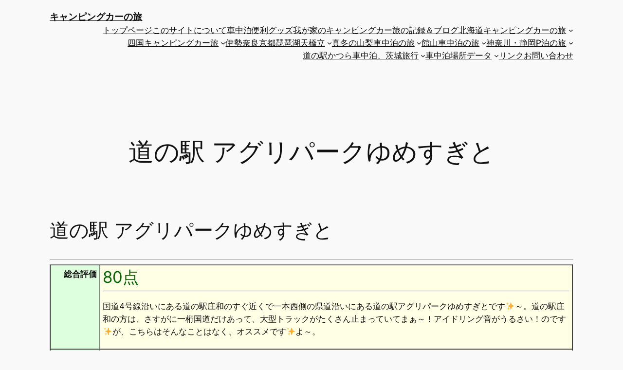

--- FILE ---
content_type: text/html;charset=utf-8
request_url: https://map.yahooapis.jp/MapsService/embedmap/V2/?id=afac61f0c06c92cf81a48270313f5f96882c24d4&cond=p%3A%E3%82%A2%E3%82%B0%E3%83%AA%E3%83%91%E3%83%BC%E3%82%AF%E3%82%86%E3%82%81%E3%81%99%E3%81%8E%E3%81%A8%3Blat%3A36.0248154%3Blon%3A139.7690177%3Bei%3AUTF-8%3Bdatum%3Awgs%3Bv%3A2%3Bsc%3A3%3Buid%3Aafac61f0c06c92cf81a48270313f5f96882c24d4%3Bfa%3Aids%3Bz%3A18%3Bs%3A143789240235fe91431412c33dab25a5b7e0c61b24%3Blayer%3Aplocal%3Bspotnote%3Aon%3Bid%3Aafac61f0c06c92cf81a48270313f5f96882c24d4%3B&p=%E3%82%A2%E3%82%B0%E3%83%AA%E3%83%91%E3%83%BC%E3%82%AF%E3%82%86%E3%82%81%E3%81%99%E3%81%8E%E3%81%A8&zoom=15&bbox=139.74447012309588%2C36.024932540473806%2C139.78978872661148%2C36.029444485428506&lat=36.02576553437598&lon=139.77185011272013&z=14&mode=map&active=true&layer=&home=on&hlat=36.0248154&hlon=139.7690177&pointer=off&pan=off&ei=utf8&v=3&datum=wgs&width=200&height=360&device=pc&isleft=
body_size: 790
content:
       document.write("     <body style='margin: 0'>       <div style='position: relative; width: 200px; height: 360px'  id='a4ed53d7e382d82f200e292d057e4c423a445d5a7d6c8d593f5a71cb70b2c1af'>       </div>     </body>");
      
  (()=>{let o=!1,n=!1;const t=document.getElementById("a4ed53d7e382d82f200e292d057e4c423a445d5a7d6c8d593f5a71cb70b2c1af");const l=()=>{let e;n&&!o&&((e=document.createElement("iframe")).src="https://map.yahoo.co.jp/embedmap/V2/embedmap?id=afac61f0c06c92cf81a48270313f5f96882c24d4&cond=p%3A%E3%82%A2%E3%82%B0%E3%83%AA%E3%83%91%E3%83%BC%E3%82%AF%E3%82%86%E3%82%81%E3%81%99%E3%81%8E%E3%81%A8%3Blat%3A36.0248154%3Blon%3A139.7690177%3Bei%3AUTF-8%3Bdatum%3Awgs%3Bv%3A2%3Bsc%3A3%3Buid%3Aafac61f0c06c92cf81a48270313f5f96882c24d4%3Bfa%3Aids%3Bz%3A18%3Bs%3A143789240235fe91431412c33dab25a5b7e0c61b24%3Blayer%3Aplocal%3Bspotnote%3Aon%3Bid%3Aafac61f0c06c92cf81a48270313f5f96882c24d4%3B&p=%E3%82%A2%E3%82%B0%E3%83%AA%E3%83%91%E3%83%BC%E3%82%AF%E3%82%86%E3%82%81%E3%81%99%E3%81%8E%E3%81%A8&zoom=15&bbox=139.74447012309588%2C36.024932540473806%2C139.78978872661148%2C36.029444485428506&lat=36.02576553437598&lon=139.77185011272013&z=14&mode=map&active=true&layer=&home=on&hlat=36.0248154&hlon=139.7690177&pointer=off&pan=off&ei=utf8&v=3&datum=wgs&width=200&height=360&device=pc&isleft=",e.style="position: absolute; top: 0; left: 0; width: 100%; height: 100%; border: 0",e.title="Yahoo!マップ",e.loading="lazy",t.appendChild(e),o=!0)};let e=null;document.addEventListener("scroll",()=>{null!==e&&clearTimeout(e),e=setTimeout(()=>{n&&l()},500)},!1);new IntersectionObserver((e,t)=>{e.forEach(e=>{n=e.isIntersecting,o||l()})},{rootMargin:"0px 0px -10% 0px"}).observe(t)})();
  